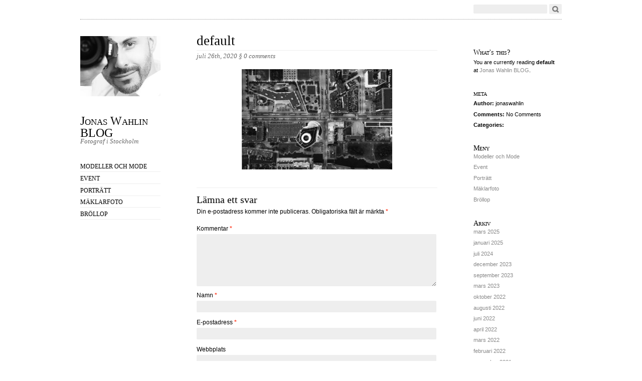

--- FILE ---
content_type: text/html; charset=UTF-8
request_url: https://blog.jonaswahlin.com/2020/07/26/turning-torso/default-2/
body_size: 5574
content:
<!DOCTYPE html PUBLIC "-//W3C//DTD XHTML 1.0 Strict//EN"
        "http://www.w3.org/TR/xhtml1/DTD/xhtml1-strict.dtd">
<html xmlns="http://www.w3.org/1999/xhtml" lang="sv-SE">

<head>
  <head profile="http://gmpg.org/xfn/11">
  <meta http-equiv="Content-Type" content="text/html; charset=UTF-8" />
  <title> &raquo; default Jonas Wahlin BLOG</title>
  <link rel="stylesheet" href="https://blog.jonaswahlin.com/wp-content/themes/oulipo/style.css" type="text/css" media="screen" />
  <link rel="EditURI" type="application/rsd+xml" title="RSD" href="https://blog.jonaswahlin.com/xmlrpc.php?rsd" />
  <link rel="pingback" href="https://blog.jonaswahlin.com/xmlrpc.php" />

  <!--[if IE]>
    <link href="https://blog.jonaswahlin.com/wp-content/themes/oulipo/ie.css" type="text/css" rel="stylesheet" media="screen" />
  <![endif]-->
  
  <!--[if lte IE 6]>
    <link href="https://blog.jonaswahlin.com/wp-content/themes/oulipo/ie6.css" type="text/css" rel="stylesheet" media="screen" />
  <![endif]-->

    <meta name='robots' content='max-image-preview:large' />
<link rel="alternate" type="application/rss+xml" title="Jonas Wahlin BLOG &raquo; Webbflöde" href="https://blog.jonaswahlin.com/feed/" />
<link rel="alternate" type="application/rss+xml" title="Jonas Wahlin BLOG &raquo; kommentarsflöde" href="https://blog.jonaswahlin.com/comments/feed/" />
<link rel="alternate" type="application/rss+xml" title="Jonas Wahlin BLOG &raquo; default kommentarsflöde" href="https://blog.jonaswahlin.com/2020/07/26/turning-torso/default-2/feed/" />
<script type="text/javascript">
window._wpemojiSettings = {"baseUrl":"https:\/\/s.w.org\/images\/core\/emoji\/14.0.0\/72x72\/","ext":".png","svgUrl":"https:\/\/s.w.org\/images\/core\/emoji\/14.0.0\/svg\/","svgExt":".svg","source":{"concatemoji":"https:\/\/blog.jonaswahlin.com\/wp-includes\/js\/wp-emoji-release.min.js?ver=6.1.9"}};
/*! This file is auto-generated */
!function(e,a,t){var n,r,o,i=a.createElement("canvas"),p=i.getContext&&i.getContext("2d");function s(e,t){var a=String.fromCharCode,e=(p.clearRect(0,0,i.width,i.height),p.fillText(a.apply(this,e),0,0),i.toDataURL());return p.clearRect(0,0,i.width,i.height),p.fillText(a.apply(this,t),0,0),e===i.toDataURL()}function c(e){var t=a.createElement("script");t.src=e,t.defer=t.type="text/javascript",a.getElementsByTagName("head")[0].appendChild(t)}for(o=Array("flag","emoji"),t.supports={everything:!0,everythingExceptFlag:!0},r=0;r<o.length;r++)t.supports[o[r]]=function(e){if(p&&p.fillText)switch(p.textBaseline="top",p.font="600 32px Arial",e){case"flag":return s([127987,65039,8205,9895,65039],[127987,65039,8203,9895,65039])?!1:!s([55356,56826,55356,56819],[55356,56826,8203,55356,56819])&&!s([55356,57332,56128,56423,56128,56418,56128,56421,56128,56430,56128,56423,56128,56447],[55356,57332,8203,56128,56423,8203,56128,56418,8203,56128,56421,8203,56128,56430,8203,56128,56423,8203,56128,56447]);case"emoji":return!s([129777,127995,8205,129778,127999],[129777,127995,8203,129778,127999])}return!1}(o[r]),t.supports.everything=t.supports.everything&&t.supports[o[r]],"flag"!==o[r]&&(t.supports.everythingExceptFlag=t.supports.everythingExceptFlag&&t.supports[o[r]]);t.supports.everythingExceptFlag=t.supports.everythingExceptFlag&&!t.supports.flag,t.DOMReady=!1,t.readyCallback=function(){t.DOMReady=!0},t.supports.everything||(n=function(){t.readyCallback()},a.addEventListener?(a.addEventListener("DOMContentLoaded",n,!1),e.addEventListener("load",n,!1)):(e.attachEvent("onload",n),a.attachEvent("onreadystatechange",function(){"complete"===a.readyState&&t.readyCallback()})),(e=t.source||{}).concatemoji?c(e.concatemoji):e.wpemoji&&e.twemoji&&(c(e.twemoji),c(e.wpemoji)))}(window,document,window._wpemojiSettings);
</script>
<style type="text/css">
img.wp-smiley,
img.emoji {
	display: inline !important;
	border: none !important;
	box-shadow: none !important;
	height: 1em !important;
	width: 1em !important;
	margin: 0 0.07em !important;
	vertical-align: -0.1em !important;
	background: none !important;
	padding: 0 !important;
}
</style>
	<link rel='stylesheet' id='wp-block-library-css' href='https://blog.jonaswahlin.com/wp-includes/css/dist/block-library/style.min.css?ver=6.1.9' type='text/css' media='all' />
<link rel='stylesheet' id='classic-theme-styles-css' href='https://blog.jonaswahlin.com/wp-includes/css/classic-themes.min.css?ver=1' type='text/css' media='all' />
<style id='global-styles-inline-css' type='text/css'>
body{--wp--preset--color--black: #000000;--wp--preset--color--cyan-bluish-gray: #abb8c3;--wp--preset--color--white: #ffffff;--wp--preset--color--pale-pink: #f78da7;--wp--preset--color--vivid-red: #cf2e2e;--wp--preset--color--luminous-vivid-orange: #ff6900;--wp--preset--color--luminous-vivid-amber: #fcb900;--wp--preset--color--light-green-cyan: #7bdcb5;--wp--preset--color--vivid-green-cyan: #00d084;--wp--preset--color--pale-cyan-blue: #8ed1fc;--wp--preset--color--vivid-cyan-blue: #0693e3;--wp--preset--color--vivid-purple: #9b51e0;--wp--preset--gradient--vivid-cyan-blue-to-vivid-purple: linear-gradient(135deg,rgba(6,147,227,1) 0%,rgb(155,81,224) 100%);--wp--preset--gradient--light-green-cyan-to-vivid-green-cyan: linear-gradient(135deg,rgb(122,220,180) 0%,rgb(0,208,130) 100%);--wp--preset--gradient--luminous-vivid-amber-to-luminous-vivid-orange: linear-gradient(135deg,rgba(252,185,0,1) 0%,rgba(255,105,0,1) 100%);--wp--preset--gradient--luminous-vivid-orange-to-vivid-red: linear-gradient(135deg,rgba(255,105,0,1) 0%,rgb(207,46,46) 100%);--wp--preset--gradient--very-light-gray-to-cyan-bluish-gray: linear-gradient(135deg,rgb(238,238,238) 0%,rgb(169,184,195) 100%);--wp--preset--gradient--cool-to-warm-spectrum: linear-gradient(135deg,rgb(74,234,220) 0%,rgb(151,120,209) 20%,rgb(207,42,186) 40%,rgb(238,44,130) 60%,rgb(251,105,98) 80%,rgb(254,248,76) 100%);--wp--preset--gradient--blush-light-purple: linear-gradient(135deg,rgb(255,206,236) 0%,rgb(152,150,240) 100%);--wp--preset--gradient--blush-bordeaux: linear-gradient(135deg,rgb(254,205,165) 0%,rgb(254,45,45) 50%,rgb(107,0,62) 100%);--wp--preset--gradient--luminous-dusk: linear-gradient(135deg,rgb(255,203,112) 0%,rgb(199,81,192) 50%,rgb(65,88,208) 100%);--wp--preset--gradient--pale-ocean: linear-gradient(135deg,rgb(255,245,203) 0%,rgb(182,227,212) 50%,rgb(51,167,181) 100%);--wp--preset--gradient--electric-grass: linear-gradient(135deg,rgb(202,248,128) 0%,rgb(113,206,126) 100%);--wp--preset--gradient--midnight: linear-gradient(135deg,rgb(2,3,129) 0%,rgb(40,116,252) 100%);--wp--preset--duotone--dark-grayscale: url('#wp-duotone-dark-grayscale');--wp--preset--duotone--grayscale: url('#wp-duotone-grayscale');--wp--preset--duotone--purple-yellow: url('#wp-duotone-purple-yellow');--wp--preset--duotone--blue-red: url('#wp-duotone-blue-red');--wp--preset--duotone--midnight: url('#wp-duotone-midnight');--wp--preset--duotone--magenta-yellow: url('#wp-duotone-magenta-yellow');--wp--preset--duotone--purple-green: url('#wp-duotone-purple-green');--wp--preset--duotone--blue-orange: url('#wp-duotone-blue-orange');--wp--preset--font-size--small: 13px;--wp--preset--font-size--medium: 20px;--wp--preset--font-size--large: 36px;--wp--preset--font-size--x-large: 42px;--wp--preset--spacing--20: 0.44rem;--wp--preset--spacing--30: 0.67rem;--wp--preset--spacing--40: 1rem;--wp--preset--spacing--50: 1.5rem;--wp--preset--spacing--60: 2.25rem;--wp--preset--spacing--70: 3.38rem;--wp--preset--spacing--80: 5.06rem;}:where(.is-layout-flex){gap: 0.5em;}body .is-layout-flow > .alignleft{float: left;margin-inline-start: 0;margin-inline-end: 2em;}body .is-layout-flow > .alignright{float: right;margin-inline-start: 2em;margin-inline-end: 0;}body .is-layout-flow > .aligncenter{margin-left: auto !important;margin-right: auto !important;}body .is-layout-constrained > .alignleft{float: left;margin-inline-start: 0;margin-inline-end: 2em;}body .is-layout-constrained > .alignright{float: right;margin-inline-start: 2em;margin-inline-end: 0;}body .is-layout-constrained > .aligncenter{margin-left: auto !important;margin-right: auto !important;}body .is-layout-constrained > :where(:not(.alignleft):not(.alignright):not(.alignfull)){max-width: var(--wp--style--global--content-size);margin-left: auto !important;margin-right: auto !important;}body .is-layout-constrained > .alignwide{max-width: var(--wp--style--global--wide-size);}body .is-layout-flex{display: flex;}body .is-layout-flex{flex-wrap: wrap;align-items: center;}body .is-layout-flex > *{margin: 0;}:where(.wp-block-columns.is-layout-flex){gap: 2em;}.has-black-color{color: var(--wp--preset--color--black) !important;}.has-cyan-bluish-gray-color{color: var(--wp--preset--color--cyan-bluish-gray) !important;}.has-white-color{color: var(--wp--preset--color--white) !important;}.has-pale-pink-color{color: var(--wp--preset--color--pale-pink) !important;}.has-vivid-red-color{color: var(--wp--preset--color--vivid-red) !important;}.has-luminous-vivid-orange-color{color: var(--wp--preset--color--luminous-vivid-orange) !important;}.has-luminous-vivid-amber-color{color: var(--wp--preset--color--luminous-vivid-amber) !important;}.has-light-green-cyan-color{color: var(--wp--preset--color--light-green-cyan) !important;}.has-vivid-green-cyan-color{color: var(--wp--preset--color--vivid-green-cyan) !important;}.has-pale-cyan-blue-color{color: var(--wp--preset--color--pale-cyan-blue) !important;}.has-vivid-cyan-blue-color{color: var(--wp--preset--color--vivid-cyan-blue) !important;}.has-vivid-purple-color{color: var(--wp--preset--color--vivid-purple) !important;}.has-black-background-color{background-color: var(--wp--preset--color--black) !important;}.has-cyan-bluish-gray-background-color{background-color: var(--wp--preset--color--cyan-bluish-gray) !important;}.has-white-background-color{background-color: var(--wp--preset--color--white) !important;}.has-pale-pink-background-color{background-color: var(--wp--preset--color--pale-pink) !important;}.has-vivid-red-background-color{background-color: var(--wp--preset--color--vivid-red) !important;}.has-luminous-vivid-orange-background-color{background-color: var(--wp--preset--color--luminous-vivid-orange) !important;}.has-luminous-vivid-amber-background-color{background-color: var(--wp--preset--color--luminous-vivid-amber) !important;}.has-light-green-cyan-background-color{background-color: var(--wp--preset--color--light-green-cyan) !important;}.has-vivid-green-cyan-background-color{background-color: var(--wp--preset--color--vivid-green-cyan) !important;}.has-pale-cyan-blue-background-color{background-color: var(--wp--preset--color--pale-cyan-blue) !important;}.has-vivid-cyan-blue-background-color{background-color: var(--wp--preset--color--vivid-cyan-blue) !important;}.has-vivid-purple-background-color{background-color: var(--wp--preset--color--vivid-purple) !important;}.has-black-border-color{border-color: var(--wp--preset--color--black) !important;}.has-cyan-bluish-gray-border-color{border-color: var(--wp--preset--color--cyan-bluish-gray) !important;}.has-white-border-color{border-color: var(--wp--preset--color--white) !important;}.has-pale-pink-border-color{border-color: var(--wp--preset--color--pale-pink) !important;}.has-vivid-red-border-color{border-color: var(--wp--preset--color--vivid-red) !important;}.has-luminous-vivid-orange-border-color{border-color: var(--wp--preset--color--luminous-vivid-orange) !important;}.has-luminous-vivid-amber-border-color{border-color: var(--wp--preset--color--luminous-vivid-amber) !important;}.has-light-green-cyan-border-color{border-color: var(--wp--preset--color--light-green-cyan) !important;}.has-vivid-green-cyan-border-color{border-color: var(--wp--preset--color--vivid-green-cyan) !important;}.has-pale-cyan-blue-border-color{border-color: var(--wp--preset--color--pale-cyan-blue) !important;}.has-vivid-cyan-blue-border-color{border-color: var(--wp--preset--color--vivid-cyan-blue) !important;}.has-vivid-purple-border-color{border-color: var(--wp--preset--color--vivid-purple) !important;}.has-vivid-cyan-blue-to-vivid-purple-gradient-background{background: var(--wp--preset--gradient--vivid-cyan-blue-to-vivid-purple) !important;}.has-light-green-cyan-to-vivid-green-cyan-gradient-background{background: var(--wp--preset--gradient--light-green-cyan-to-vivid-green-cyan) !important;}.has-luminous-vivid-amber-to-luminous-vivid-orange-gradient-background{background: var(--wp--preset--gradient--luminous-vivid-amber-to-luminous-vivid-orange) !important;}.has-luminous-vivid-orange-to-vivid-red-gradient-background{background: var(--wp--preset--gradient--luminous-vivid-orange-to-vivid-red) !important;}.has-very-light-gray-to-cyan-bluish-gray-gradient-background{background: var(--wp--preset--gradient--very-light-gray-to-cyan-bluish-gray) !important;}.has-cool-to-warm-spectrum-gradient-background{background: var(--wp--preset--gradient--cool-to-warm-spectrum) !important;}.has-blush-light-purple-gradient-background{background: var(--wp--preset--gradient--blush-light-purple) !important;}.has-blush-bordeaux-gradient-background{background: var(--wp--preset--gradient--blush-bordeaux) !important;}.has-luminous-dusk-gradient-background{background: var(--wp--preset--gradient--luminous-dusk) !important;}.has-pale-ocean-gradient-background{background: var(--wp--preset--gradient--pale-ocean) !important;}.has-electric-grass-gradient-background{background: var(--wp--preset--gradient--electric-grass) !important;}.has-midnight-gradient-background{background: var(--wp--preset--gradient--midnight) !important;}.has-small-font-size{font-size: var(--wp--preset--font-size--small) !important;}.has-medium-font-size{font-size: var(--wp--preset--font-size--medium) !important;}.has-large-font-size{font-size: var(--wp--preset--font-size--large) !important;}.has-x-large-font-size{font-size: var(--wp--preset--font-size--x-large) !important;}
.wp-block-navigation a:where(:not(.wp-element-button)){color: inherit;}
:where(.wp-block-columns.is-layout-flex){gap: 2em;}
.wp-block-pullquote{font-size: 1.5em;line-height: 1.6;}
</style>
<link rel="https://api.w.org/" href="https://blog.jonaswahlin.com/wp-json/" /><link rel="alternate" type="application/json" href="https://blog.jonaswahlin.com/wp-json/wp/v2/media/2935" /><link rel="EditURI" type="application/rsd+xml" title="RSD" href="https://blog.jonaswahlin.com/xmlrpc.php?rsd" />
<link rel="wlwmanifest" type="application/wlwmanifest+xml" href="https://blog.jonaswahlin.com/wp-includes/wlwmanifest.xml" />
<meta name="generator" content="WordPress 6.1.9" />
<link rel='shortlink' href='https://blog.jonaswahlin.com/?p=2935' />
<link rel="alternate" type="application/json+oembed" href="https://blog.jonaswahlin.com/wp-json/oembed/1.0/embed?url=https%3A%2F%2Fblog.jonaswahlin.com%2F2020%2F07%2F26%2Fturning-torso%2Fdefault-2%2F" />
<link rel="alternate" type="text/xml+oembed" href="https://blog.jonaswahlin.com/wp-json/oembed/1.0/embed?url=https%3A%2F%2Fblog.jonaswahlin.com%2F2020%2F07%2F26%2Fturning-torso%2Fdefault-2%2F&#038;format=xml" />
    <style type="text/css">
        span.header_image { background: url(https://media.jonaswahlin.com/2017/04/cropped-Jonas_Wahlin-1-b.jpg) no-repeat;
                  width: 160px;
                  height: 120px;
                  display: block;
                  margin-bottom: 30px;
                 }
        #main_nav h1.masthead a { color:#000000; }
    </style><link rel="icon" href="https://media.jonaswahlin.com/2020/02/cropped-Jonas_Wahlin-1-b-32x32.jpg" sizes="32x32" />
<link rel="icon" href="https://media.jonaswahlin.com/2020/02/cropped-Jonas_Wahlin-1-b-192x192.jpg" sizes="192x192" />
<link rel="apple-touch-icon" href="https://media.jonaswahlin.com/2020/02/cropped-Jonas_Wahlin-1-b-180x180.jpg" />
<meta name="msapplication-TileImage" content="https://media.jonaswahlin.com/2020/02/cropped-Jonas_Wahlin-1-b-270x270.jpg" />
</head>

<body class="attachment attachment-template-default single single-attachment postid-2935 attachmentid-2935 attachment-jpeg">
<div id="wrapper">
  <div id="search">
    <span class="twitter"><!-- If you want to integrate Twitter, use http://rick.jinlabs.com/code/twitter/ and put the code snippet here.  --></span>
    <form method="get" id="searchform" action="https://blog.jonaswahlin.com/">
<div><input type="text" class="search" value="" size="15" name="s" id="s" />
<input type="submit" id="searchsubmit" value="Go" /></div>
</form>
</div>

<div id="main_nav">
    <span class="header_image"></span>
    <h1 class="masthead"><a href="https://blog.jonaswahlin.com">Jonas Wahlin BLOG</a></h1>
    <p class="description">Fotograf i Stockholm </p>
      <ul id="menu-links" class="menu"><li id="menu-item-2769" class="menu-item menu-item-type-taxonomy menu-item-object-category menu-item-2769"><a href="https://blog.jonaswahlin.com/category/model/">Modeller och Mode</a></li>
<li id="menu-item-2764" class="menu-item menu-item-type-taxonomy menu-item-object-category menu-item-2764"><a href="https://blog.jonaswahlin.com/category/event/">Event</a></li>
<li id="menu-item-2771" class="menu-item menu-item-type-taxonomy menu-item-object-category menu-item-2771"><a href="https://blog.jonaswahlin.com/category/portrait/">Porträtt</a></li>
<li id="menu-item-2765" class="menu-item menu-item-type-taxonomy menu-item-object-category menu-item-2765"><a href="https://blog.jonaswahlin.com/category/maklarfoto/">Mäklarfoto</a></li>
<li id="menu-item-2766" class="menu-item menu-item-type-taxonomy menu-item-object-category menu-item-2766"><a href="https://blog.jonaswahlin.com/category/wedding/">Bröllop</a></li>
</ul>  </div>

<div id="content">
<div id="entry_content">
              <h2 class="title"><a href="https://blog.jonaswahlin.com/2020/07/26/turning-torso/default-2/" rel="bookmark" title="Permanent Link to default">default</a></h2>
      <p class="date">juli 26th, 2020 <a href="https://blog.jonaswahlin.com/2020/07/26/turning-torso/default-2/#respond">&sect; <span class="commentcount">0 comments</span></a></p>

      <div class="entry">
                <p class="attachment"><a href='https://media.jonaswahlin.com/2020/07/dronephoto-swedenphotogroup-3.jpg'><img width="300" height="200" src="https://media.jonaswahlin.com/2020/07/dronephoto-swedenphotogroup-3-300x200.jpg" class="attachment-medium size-medium" alt="" decoding="async" loading="lazy" srcset="https://media.jonaswahlin.com/2020/07/dronephoto-swedenphotogroup-3-300x200.jpg 300w, https://media.jonaswahlin.com/2020/07/dronephoto-swedenphotogroup-3-768x512.jpg 768w, https://media.jonaswahlin.com/2020/07/dronephoto-swedenphotogroup-3-1024x683.jpg 1024w, https://media.jonaswahlin.com/2020/07/dronephoto-swedenphotogroup-3.jpg 1600w" sizes="(max-width: 300px) 100vw, 300px" /></a></p>
        <div class="pagination">
                  </div>

        <p class="tags"></p>
        
<!-- You can start editing here. -->


			<!-- If comments are open, but there are no comments. -->

	 
		<div id="respond" class="comment-respond">
		<h3 id="reply-title" class="comment-reply-title">Lämna ett svar <small><a rel="nofollow" id="cancel-comment-reply-link" href="/2020/07/26/turning-torso/default-2/#respond" style="display:none;">Avbryt svar</a></small></h3><form action="https://blog.jonaswahlin.com/wp-comments-post.php" method="post" id="commentform" class="comment-form"><p class="comment-notes"><span id="email-notes">Din e-postadress kommer inte publiceras.</span> <span class="required-field-message">Obligatoriska fält är märkta <span class="required">*</span></span></p><p class="comment-form-comment"><label for="comment">Kommentar <span class="required">*</span></label> <textarea id="comment" name="comment" cols="45" rows="8" maxlength="65525" required="required"></textarea></p><p class="comment-form-author"><label for="author">Namn <span class="required">*</span></label> <input id="author" name="author" type="text" value="" size="30" maxlength="245" autocomplete="name" required="required" /></p>
<p class="comment-form-email"><label for="email">E-postadress <span class="required">*</span></label> <input id="email" name="email" type="text" value="" size="30" maxlength="100" aria-describedby="email-notes" autocomplete="email" required="required" /></p>
<p class="comment-form-url"><label for="url">Webbplats</label> <input id="url" name="url" type="text" value="" size="30" maxlength="200" autocomplete="url" /></p>
<p class="comment-form-cookies-consent"><input id="wp-comment-cookies-consent" name="wp-comment-cookies-consent" type="checkbox" value="yes" /> <label for="wp-comment-cookies-consent">Spara mitt namn, min e-postadress och webbplats i denna webbläsare till nästa gång jag skriver en kommentar.</label></p>
<p class="form-submit"><input name="submit" type="submit" id="submit" class="submit" value="Publicera kommentar" /> <input type='hidden' name='comment_post_ID' value='2935' id='comment_post_ID' />
<input type='hidden' name='comment_parent' id='comment_parent' value='0' />
</p></form>	</div><!-- #respond -->
	      </div>
    
  <div class="navigation">
    <p class="alignleft"></p>
    <p class="alignright"></p>
  </div>

  </div> <!-- close entry_content -->

<div id="supplementary">
<div class="meta">
      <div class="post_nav">
      <h3>What's this?</h3>
      <p>You are currently reading <strong>default</strong> at
        <a href="https://blog.jonaswahlin.com">Jonas Wahlin BLOG</a>.</p>
      
      <h3>meta</h3>
      <ul class="single_post_meta">
        <li><strong>Author:</strong> jonaswahlin</li>
        <li><strong>Comments: </strong>No Comments</li> 
        <li><strong>Categories:</strong> </li>
      </ul>
      <p class="edit"></p>
    </div>
    
    <ul>
      <li id="nav_menu-2" class="widget widget_nav_menu"><h2 class="widgettitle">Meny</h2>
<div class="menu-links-container"><ul id="menu-links-1" class="menu"><li class="menu-item menu-item-type-taxonomy menu-item-object-category menu-item-2769"><a href="https://blog.jonaswahlin.com/category/model/">Modeller och Mode</a></li>
<li class="menu-item menu-item-type-taxonomy menu-item-object-category menu-item-2764"><a href="https://blog.jonaswahlin.com/category/event/">Event</a></li>
<li class="menu-item menu-item-type-taxonomy menu-item-object-category menu-item-2771"><a href="https://blog.jonaswahlin.com/category/portrait/">Porträtt</a></li>
<li class="menu-item menu-item-type-taxonomy menu-item-object-category menu-item-2765"><a href="https://blog.jonaswahlin.com/category/maklarfoto/">Mäklarfoto</a></li>
<li class="menu-item menu-item-type-taxonomy menu-item-object-category menu-item-2766"><a href="https://blog.jonaswahlin.com/category/wedding/">Bröllop</a></li>
</ul></div></li>
<li id="archives-3" class="widget widget_archive"><h2 class="widgettitle">Arkiv</h2>

			<ul>
					<li><a href='https://blog.jonaswahlin.com/2025/03/'>mars 2025</a></li>
	<li><a href='https://blog.jonaswahlin.com/2025/01/'>januari 2025</a></li>
	<li><a href='https://blog.jonaswahlin.com/2024/07/'>juli 2024</a></li>
	<li><a href='https://blog.jonaswahlin.com/2023/12/'>december 2023</a></li>
	<li><a href='https://blog.jonaswahlin.com/2023/09/'>september 2023</a></li>
	<li><a href='https://blog.jonaswahlin.com/2023/03/'>mars 2023</a></li>
	<li><a href='https://blog.jonaswahlin.com/2022/10/'>oktober 2022</a></li>
	<li><a href='https://blog.jonaswahlin.com/2022/08/'>augusti 2022</a></li>
	<li><a href='https://blog.jonaswahlin.com/2022/06/'>juni 2022</a></li>
	<li><a href='https://blog.jonaswahlin.com/2022/04/'>april 2022</a></li>
	<li><a href='https://blog.jonaswahlin.com/2022/03/'>mars 2022</a></li>
	<li><a href='https://blog.jonaswahlin.com/2022/02/'>februari 2022</a></li>
	<li><a href='https://blog.jonaswahlin.com/2021/11/'>november 2021</a></li>
	<li><a href='https://blog.jonaswahlin.com/2021/10/'>oktober 2021</a></li>
	<li><a href='https://blog.jonaswahlin.com/2021/08/'>augusti 2021</a></li>
	<li><a href='https://blog.jonaswahlin.com/2021/07/'>juli 2021</a></li>
	<li><a href='https://blog.jonaswahlin.com/2021/02/'>februari 2021</a></li>
	<li><a href='https://blog.jonaswahlin.com/2021/01/'>januari 2021</a></li>
	<li><a href='https://blog.jonaswahlin.com/2020/12/'>december 2020</a></li>
	<li><a href='https://blog.jonaswahlin.com/2020/11/'>november 2020</a></li>
	<li><a href='https://blog.jonaswahlin.com/2020/10/'>oktober 2020</a></li>
	<li><a href='https://blog.jonaswahlin.com/2020/09/'>september 2020</a></li>
	<li><a href='https://blog.jonaswahlin.com/2020/08/'>augusti 2020</a></li>
	<li><a href='https://blog.jonaswahlin.com/2020/07/'>juli 2020</a></li>
	<li><a href='https://blog.jonaswahlin.com/2020/06/'>juni 2020</a></li>
	<li><a href='https://blog.jonaswahlin.com/2020/05/'>maj 2020</a></li>
	<li><a href='https://blog.jonaswahlin.com/2020/04/'>april 2020</a></li>
	<li><a href='https://blog.jonaswahlin.com/2020/03/'>mars 2020</a></li>
	<li><a href='https://blog.jonaswahlin.com/2020/02/'>februari 2020</a></li>
	<li><a href='https://blog.jonaswahlin.com/2020/01/'>januari 2020</a></li>
	<li><a href='https://blog.jonaswahlin.com/2019/12/'>december 2019</a></li>
	<li><a href='https://blog.jonaswahlin.com/2019/11/'>november 2019</a></li>
	<li><a href='https://blog.jonaswahlin.com/2019/10/'>oktober 2019</a></li>
	<li><a href='https://blog.jonaswahlin.com/2019/08/'>augusti 2019</a></li>
	<li><a href='https://blog.jonaswahlin.com/2019/05/'>maj 2019</a></li>
	<li><a href='https://blog.jonaswahlin.com/2019/04/'>april 2019</a></li>
	<li><a href='https://blog.jonaswahlin.com/2019/03/'>mars 2019</a></li>
	<li><a href='https://blog.jonaswahlin.com/2019/01/'>januari 2019</a></li>
	<li><a href='https://blog.jonaswahlin.com/2018/12/'>december 2018</a></li>
	<li><a href='https://blog.jonaswahlin.com/2018/10/'>oktober 2018</a></li>
	<li><a href='https://blog.jonaswahlin.com/2018/09/'>september 2018</a></li>
	<li><a href='https://blog.jonaswahlin.com/2018/07/'>juli 2018</a></li>
	<li><a href='https://blog.jonaswahlin.com/2018/06/'>juni 2018</a></li>
	<li><a href='https://blog.jonaswahlin.com/2018/03/'>mars 2018</a></li>
	<li><a href='https://blog.jonaswahlin.com/2018/02/'>februari 2018</a></li>
	<li><a href='https://blog.jonaswahlin.com/2017/10/'>oktober 2017</a></li>
	<li><a href='https://blog.jonaswahlin.com/2017/08/'>augusti 2017</a></li>
	<li><a href='https://blog.jonaswahlin.com/2017/07/'>juli 2017</a></li>
	<li><a href='https://blog.jonaswahlin.com/2017/06/'>juni 2017</a></li>
	<li><a href='https://blog.jonaswahlin.com/2017/05/'>maj 2017</a></li>
	<li><a href='https://blog.jonaswahlin.com/2017/04/'>april 2017</a></li>
	<li><a href='https://blog.jonaswahlin.com/2017/03/'>mars 2017</a></li>
	<li><a href='https://blog.jonaswahlin.com/2017/02/'>februari 2017</a></li>
	<li><a href='https://blog.jonaswahlin.com/2017/01/'>januari 2017</a></li>
	<li><a href='https://blog.jonaswahlin.com/2016/11/'>november 2016</a></li>
	<li><a href='https://blog.jonaswahlin.com/2016/10/'>oktober 2016</a></li>
	<li><a href='https://blog.jonaswahlin.com/2016/06/'>juni 2016</a></li>
	<li><a href='https://blog.jonaswahlin.com/2016/05/'>maj 2016</a></li>
	<li><a href='https://blog.jonaswahlin.com/2016/04/'>april 2016</a></li>
	<li><a href='https://blog.jonaswahlin.com/2016/03/'>mars 2016</a></li>
	<li><a href='https://blog.jonaswahlin.com/2016/02/'>februari 2016</a></li>
	<li><a href='https://blog.jonaswahlin.com/2015/11/'>november 2015</a></li>
	<li><a href='https://blog.jonaswahlin.com/2015/09/'>september 2015</a></li>
	<li><a href='https://blog.jonaswahlin.com/2015/08/'>augusti 2015</a></li>
	<li><a href='https://blog.jonaswahlin.com/2015/06/'>juni 2015</a></li>
	<li><a href='https://blog.jonaswahlin.com/2015/05/'>maj 2015</a></li>
	<li><a href='https://blog.jonaswahlin.com/2015/03/'>mars 2015</a></li>
	<li><a href='https://blog.jonaswahlin.com/2015/01/'>januari 2015</a></li>
	<li><a href='https://blog.jonaswahlin.com/2014/12/'>december 2014</a></li>
	<li><a href='https://blog.jonaswahlin.com/2014/03/'>mars 2014</a></li>
	<li><a href='https://blog.jonaswahlin.com/2014/02/'>februari 2014</a></li>
	<li><a href='https://blog.jonaswahlin.com/2013/12/'>december 2013</a></li>
	<li><a href='https://blog.jonaswahlin.com/2013/10/'>oktober 2013</a></li>
	<li><a href='https://blog.jonaswahlin.com/2013/09/'>september 2013</a></li>
	<li><a href='https://blog.jonaswahlin.com/2013/08/'>augusti 2013</a></li>
	<li><a href='https://blog.jonaswahlin.com/2013/06/'>juni 2013</a></li>
	<li><a href='https://blog.jonaswahlin.com/2013/05/'>maj 2013</a></li>
	<li><a href='https://blog.jonaswahlin.com/2013/04/'>april 2013</a></li>
	<li><a href='https://blog.jonaswahlin.com/2013/03/'>mars 2013</a></li>
			</ul>

			</li>
    </ul>
    
    
    </div> <!-- close meta -->
</div> <!-- close supplementary -->

</div> <!-- close content --><div id="footer">
  <div id="footer_contact">
    <p>Designed by <a href="http://andreamignolo.com">pnts</a></p>
    <p>Powered by <a href="http://wordpress.org">WordPress</a></p>
</div>

<div id="footer_info">
  <!-- ><p>You can put extra footer information here, just uncomment this line.</p> -->
</div>
</div>


</div> <!-- close wrapper -->
<script type='text/javascript' src='https://blog.jonaswahlin.com/wp-includes/js/comment-reply.min.js?ver=6.1.9' id='comment-reply-js'></script>
</body>
</html>

--- FILE ---
content_type: text/css
request_url: https://blog.jonaswahlin.com/wp-content/themes/oulipo/style.css
body_size: 3736
content:
/* 
Theme Name: Oulipo
Theme URI: http://andreamignolo.com/oulipo
Description: A grid-based, black and white WordPress theme
Version: 1.0.9.2
Author: A. Mignolo 
Author URI: http://andreamignolo.com
Tags: white, three-columns, fixed-width, threaded-comments, sticky-post

License: GNU General Public License (GPL) version 3
License URI: http://www.gnu.org/licenses/gpl.html

*/


/* =Global
------------------------------------------------------------------*/

html, body, form, fieldset, h1, h2, h3, h4, h5, h6, pre, blockquote, ul, ol, dl, address, .more-link  {
	margin:0;
	padding:0;
	}

a, a:link, a:visited {
	outline: none;
	text-decoration: none;
	}

h1, h2, h3, h4, h5, h6 {
	font-weight: normal;
}

blockquote:before, blockquote:after {
	content: "";
}

blockquote, q {
	quotes: "" "";
}

input::-moz-focus-inner /*Remove button padding in FF*/
{ 
    border: 0;
    padding: 0;
}


/* =Layout
------------------------------------------------------------------*/

#wrapper {
	width: 60em;
	margin: 0 auto;
}

#header {
  display: block;
}

#main_nav {
	width: 10em;
	margin: 2.1em 0 0 0;
	float: left;
	display: inline;
	position: fixed;
}

#content {
	width: 50em;
	margin: 1.7em 0 0 0;
	float: right;
	display: inline;
	min-height: 30em;
}

#entry_content {
	width: 30em;
	margin: 0 2.5em 0 4.5em;
	float: left;
	display: inline;
}

.post {
  margin-bottom: 1.5em;
  clear: both;
}

#supplementary {
	width: 11em;
	margin: 0 0 0 0;
	float: right;
	display: inline;
}

#footer_contact {
	width: 15.7em;
	float: right;
	display: inline;
}

#footer_info {
	margin: 0 0 0 20em;
    width: 45em;
	float: left;
	display: inline;
}

#main_nav ul {
	margin: 2.5em 0 0 0;
}

.meta ul {
	margin: 1em 0 0 0;
}

.meta li {
	margin: .3em 0 0 0;
	line-height: 1.5em;
	padding: 0 0 .2em 0;
}

ul#categories li, ul#archives li {
	border-bottom: 0;
}

#footer {
	clear: both;
	border-top: 1px dotted #999;
}

#content .date, .description {
	margin: .1em 0 1.5em 0;
	padding: 0;
}

.description {
  margin-top: -.2em;
}

.header {
	margin: 0 0 1.5em 0;
}

.entry {
	margin: 0 0 40px 0;
}

.alignleft {
	float: left;
}

.alignright {
	float: right;
}

.entry img.alignright {
	margin: 0 0 1.5em 1em;
}

.entry img.alignleft {
	margin: 0 1em 1.5em 0;
}

.offsite img {
	margin-top: 1em;
	border: 0;
}

#main_nav h1.masthead a {
	line-height: 1em;
}

dd.gallery-caption {
	font-size: 11px;
	color: #999;
	line-height: 12px;
	margin-top: 0;
}

.entry dt.gallery-icon img {
  margin-bottom: .3em;
  margin-top: .7em;
  border: 0 !important;
}

.entry .gallery {
	margin-top: 0;
	padding-top: 0;
}

/* =Sticky
------------------------------------------------------------------*/

#entry_content .sticky {
  padding: 15px 15px 0 15px;
  background: #EEE;
  border-radius: 2px;
  -moz-border-radius: 2px;
  -webkit-border-radius: 2px;
  margin-bottom: 30px;
}

#entry_content .sticky .entry {
  padding-bottom: 10px;
}

#entry_content .sticky h2 {
  border-bottom: 1px dotted #CCC;
}

#entry_content p:last-child {
  margin-bottom: 0;
}





/* =Typography
------------------------------------------------------------------*/

body, .delicious-desc, #commentform textarea, .archive #content, #footer {
font-family: "Lucida Grande", "Lucida Sans Unicode", verdana, sans-serif;	
background: #FFF;
}

h1, h2, h3, h4, h5, h6, #main_nav ul, .date, .description, .ctitle, .fin,
 	.entry > p:first-child:first-line, .error, .more-link, .comment-author, .comment-meta,
 	.pagination p span, #entry_content p.tags span {
	font-family: "Hoefler Text", "Cambria", Georgia, "Times New Roman", Times, serif;
}

h1 {
  font-variant: small-caps;
}

.description, #content .date {
  font-style: italic;
}

h1 {
  font-size: 1.5em;
}

h2.title {
  font-size: 1.7em;
  margin-bottom: 1em;
  padding-bottom: .13em;
  border-bottom: 1px solid #EEE;
}

.entry h1, .entry h2, .entry h3,
.entry h4, .entry h5, .entry h6 {
  margin-top: 10px;
}

.entry h1 {
  font-size: 24px;
  font-weight: bold;
  font-variant: normal;
}

.entry h2 {
  font-size: 24px;
}

.entry h3 {
  font-size: 20px;
}

.entry h4 {
  font-size: 16px;
  font-variant: normal;
}

.entry h5 {
  font-size: 14px;
}

.entry h6 {
  font-size: 13px;
}

#supplementary h3, h2.widgettitle {
  margin: 2em 0 -10px 0;
  font-size: 14px;
  font-variant: small-caps;
  border-bottom: none;
}

.widget li {
  border-bottom: 0;
}


#main_nav ul {
  text-transform: uppercase;
  font-size: .75em;
  list-style-type: none;
}

.entry {
  font-size: .75em;
  line-height: 1.9em;
}

#entry_content p {
  margin: 10px 0 10px 0;
}

#entry_content p.tags {
  margin: .3em 0 0 0;
}

h3#comments {
  margin-top: 1em;
  padding-top: 1em;
  border-top: 1px solid #EEE;
}

#commentform p {
  margin: .7em 0;
}

#commentform textarea {
  background: #EEE;
  border-radius: 2px;
  -moz-border-radius: 2px;
  -webkit-border-radius: 2px;
  border: 0;
  padding: 4px;
  width: 43.5em;
  font-size: .9em;
  color: #333;
  overflow: auto;
}

 .description, #content .date  {
  font-size: .8em;
  color: #666;
}

.commentcount {
  color: #666;
}


#entry_content .date {
  margin: -1.8em 0 1.3em 0;
}

.entry > p:first-child:first-letter {
  font-size: 1.5em;
}

.entry > p:first-child:first-line {
  font-variant: small-caps;
  font-size: 1.3em;
}

#search {
  margin-top: 1.5em;
	border-bottom: 1px dotted #999;
}

#wrapper .search {
	text-transform: uppercase;
	font-size: .7em;
	padding-right: .5em;
}

#searchform {
	margin-top: -1em;
	text-align: right;
	padding: 0 0 .6em 0;
	}
	
#searchform input.search {
  width: 12.4em;
  text-transform: none;
}

#searchform input#searchsubmit {
  padding: 2px;
  background: url(images/search.png) no-repeat center #EEE;
  text-indent: -9999px;
  line-height: 0;
  width: 25px;
  height: 20px;
}

.search-no-results .entry img {
  margin: 0;
}

.entry.search-results {
  margin-bottom: 3em;
}

input {
	background: #EEE;
	border: 0;
	padding: 3px;
	border-radius: 2px;
  -moz-border-radius: 2px;
  -webkit-border-radius: 2px;
  color: #666;
	}
	
input#submit {
  padding: 3px 5px;
  color: #FFF;
}

input#submit:hover {
  cursor: pointer;
}
	
blockquote {
	width: 90%;
	margin: 2em auto;
	padding: 0 0 0 1em;
	border-left: 2px solid #000;
	font-style: italic;
}

.entry img {
	margin: 1.5em auto;
	display: block;
	border: 0;
	max-width: 470px;
}

.entry .wp-caption img {
  margin-bottom: 0;
}

.entry img.wp-smiley {
	display: inline;
	border: 0;
	padding: 0;
	margin: 0;
}

#entry_content .caption {
	margin: -2.4em 2em 1.5em 0;
	font-size: .85em;
	color: #666;
	text-align: center;
}

#entry_content .caption a, ol.footnotes a {
	font-size: 1.0em;
}

#entry_content h3 a {
	font-weight: normal;
	font-variant: small-caps;
	color: #000;
	font-size: .75em;
}

#supplementary ul {
	list-style-type: none;
}

#supplementary ul ul ul {
  margin-left: 10px;
}

#supplementary .meta ul.children {
  margin-top: 0;
}

#supplementary .meta ul li ul {
  margin-top: 10px;
}

#supplementary p {
	line-height: 1.5em;
}

.meta {
	margin: 0;
	font-size: .7em;
	line-height: 1.9em;
}

.footnotes {
	margin: 3em 0 0 0;
	padding-left: 2.2em;
	border-top: 1px dotted #999;
	font-size: .85em;
	line-height: 1.2em;
}

li.footnote {
	margin-top: .5em;
}

.wp-tag-cloud {
	padding-left: 0;
}

.highlight {
	color: #ff9900;
}

.error {
	font-size: 5em;
	text-align: center;
}

#footer {
	font-size: .7em;
	line-height: 1.7em;
}

#footer p {
	margin: 0;
	padding: 0;
}

#footer_contact {
	padding: 1em 0 1em 1em;
}

#footer_info {
	height: 3.2em;
	padding: 1em 1.9em 1em 1em;
	border-right: 1px dotted #999;
}

#entry_content .fin {
	text-align: center;
	font-size: 1.3em;
	margin: 3em 0 4em 0;
}

.more-link .bracket {
	line-height: 5em;
	font-size: 1.5em;
}

.post_nav {
	width: 15.5em;
}

code {
	font-size: 1.2em;
}

.navigation {
	font-size: .7em;
}

.spacer {
	height: 2em;
	background: url(./images/spacer.png) top center no-repeat;
	padding-right: 1em;
}

#entry_content .pagination p {
  margin: 0 0 15px 0;
}

#entry_content .pagination p span,
#entry_content p.tags span {
  color: #666;
  font-style: italic;
  font-size: 1.1em;
}

#entry_content p.tags span {
  padding-right: 3px;
}

#entry_content .pagination a {
  font-weight: normal;
  background: #EEE;
  padding: 2px 3px;
  margin: 0 1px;
  border-radius: 2px;
  -moz-border-radius: 2px;
  -webkit-border-radius: 2px;
}

.entry table {
  width: 100%;
}

.entry table tr th {
  text-align: left;
  background: #EEE;
  padding-left: 5px;
}

.entry table tr td {
  padding-left: 5px;
  border-bottom: 1px solid #EEE;
}

.entry pre {
  padding: 10px;
  background: #EEE;
  font-size: 12px;
}

.entry ul, .entry ol {
  margin-top: 10px;
}

.entry ul ul, .entry ol ol{
  padding-left: 20px;
}


/* =Link Styles
------------------------------------------------------------------*/

input#submit {
  cursor: pointer;
}

input#searchsubmit {
  background: url(images/search.png) no-repeat center;
}

input#searchsubmit:hover {
  background: url(images/search.png) no-repeat center #3399FF !important;
  cursor: pointer;
}

.navigation a:hover, input#submit {
  background: #3399FF;
  color: #FFF !important;
}

a {
	color: #666;
}

a:hover, a:hover span {
  color: #3399FF !important;
}

.entry sup a,
#main_nav .current_page_item a,
#main_nav .current_page_ancestor a
{
  color: #3399FF !important;
}

#main_nav h1.masthead a {
	color: #000;
}

#main_nav h1.masthead a:hover {
	border-right: none;
}

h2 a, #main_nav a {
	color: #000;
}

img a, img a:hover {
	text-decoration: none;
}

.entry a, .navigation a {
	font-weight: bold;
	color: #000;
}

.navigation a {
  background: #EEE;
  color: #666;
  font-weight: normal;
  padding: 3px 5px;
  border-radius: 2px;
  -webkit-border-radius: 2px;
  -moz-border-radius: 2px;
}

.entry sup {
	font-size: 11px;
	color: #aaa;
}

.entry sup a {
	border: 0;
	margin: 0;
	font-weight: normal;
	font-size: 10px;
}

#supplementary .post_nav ul.about_nav li a, #supplementary .post_nav ul.single_post_meta a, #supplementary ul.contact_key li a {
	color: #888888;
	border-bottom: 0;
}

#supplementary ul.single_post_meta a {
  display: inline;
}

#main_nav li {
	border-bottom: 1px solid #EEE;
}

#main_nav a {
	display: block;
	width: 100%;
	line-height: 1.6em;	
	padding-top: .3em;
}

#main_nav a:hover, .current_page_item, .current {
	width: 100%;
	border-right: 3px solid #EEE;
}

#supplementary a {
	color: #888;
}

#supplementary .offsite a, .offsite a img {
	border: 0;
}

.entry h3 a {
	color: #333;
	text-decoration: none;
	border: 0;
}

.entry h3 a:hover {
  text-decoration: none;
}

.entry a.more-link {
	color: #666;
	font-style: italic;
	font-size: 14px;
	border: 0;
	text-align: center;
	display: block;
	margin: 0 auto 0 auto;
	text-transform: none;
	font-weight: normal;
	clear: both;
	
}


/* =Plug-in Styles
------------------------------------------------------------------*/

ul.delicious {
	list-style-type: none;
}

ul.delicious li {
	margin: 1em 0;
	line-height: 1.5em;
	padding-bottom: .8em;
}

.twitter {
	margin: 0 0 4em 0;
	font-size: .7em;
	color: #999;
}

.smartarchives {
	margin: 2em 0 3em 0;
	font-size: .8em;
}

.smartarchives ul {
	margin: 0 0 1.5em 0;
	list-style-type: none;
}
	
.smartarchives h2 {
	margin: 0 0 0 0;
}

.smartarchives h2 a {
	text-decoration: none;
	color: #000;
	border: 0;
}

.smartarchives h2 a:hover {
	text-decoration: none;
	border: 0;
}

.monthly {
	clear: both;
	padding-top: 3em;
}

ul.archive_block {
	padding-left: 0;
	width: 100%;
	overflow: hidden;
	padding-bottom: 2em;
}

#content .archive_block li {
	float: left;
	display: inline;
	padding: 5px 7px;
	background: #000;
	color: #FFF;
	font-size: 11px;
	margin-left: .2em;
	margin-bottom: .2em;
}

#content .archive_block li.empty {
	font-size: 11px;
	color: #333;
}

#content .smartarchives .archive_block li a {
	color: #CCC;
	border-bottom: 0;
	font-weight: normal;
	font-size: 11px;
	border-bottom: 1px dotted #336699;
	
}

.contactform {
	margin: 2em 0;
}

.contactform label {
	font-weight: bold;
}

.contactleft {
	margin: 1em 0 0 0;
}

#contactsubmit {
	margin: 1em 0 0 0;
}

/* =Threaded Styles
------------------------------------------------------------------*/

ul.commentlist cite {
	font-style: normal;
	font-size: 1.1em;
}

ul.commentlist span.says {
	display: none;
}

ul.commentlist .comment-author, ul.commentlist .comment-meta {
	font-style: italic;
	color: #333;
}

.comment-author a, .comment-meta a {
  color: #aaa;
  font-weight: normal;
  font-size: 1.1em;
}

ul.commentlist .comment-meta {
	margin-top: -.5em;
}

.entry ul.commentlist .comment.bypostauthor .vcard img {
	border: 1px solid #3399FF;
}

.commentlist ul.children {
	list-style-type: none;
	overflow: hidden;
	margin-top: 1.5em;
}

h3#comments {
	margin-bottom: .7em;
	clear: both;
}

ul.commentlist .navigation {
	border: 0;
}

ul.commentlist .comment .comment-author.vcard img{
	border: 1px solid #CCC;
	padding: 2px;
	border-radius: 2px;
	-moz-border-radius: 2px;
	-webkig-border-radius: 2px;
}

.page p.nocomments {
  display: none;
}

/* =Comment Styles
------------------------------------------------------------------*/
ul.commentlist,
ul.commentmeta {
	margin: 0;
	padding: 0;
	list-style-type: none;
}
ul.commentmeta {
	margin-top: 2em;
}
img.avatar {
	margin: .3em 1em 0 0;
	float: left;
	display: inline;
}
.commenttext {
	margin-left: 4.4em;
	border-bottom: 1px dotted #000;
	padding-bottom: 1.5em;
}
#comments,
#respond {
	margin: 3em 0 0 0;
	border: 0;
	clear: both;
}
.moderation {
	margin-left: 4.4em;
}
.ctitle {
	font-variant: small-caps;
}
li.comment {
	margin: 1.5em 0;
}
#entry-content .comment-body p {
	margin-bottom: 1em;
}
div.reply {
	margin: -8px 0 34px;
}
#respond .comment-notes {
	margin-bottom: 1em;
}
#respond p {
	margin: 0;
}
.form-allowed-tags {
	line-height: 1em;
}
.children #respond {
	margin: 0 48px 0 0;
}
h3#reply-title {
	margin: 0;
}
#comments-list #respond {
	margin: 0 0 18px 0;
}
#comments-list ul #respond {
	margin: 0;
}
#respond .required {
	color: #ff4b33;
	font-weight: bold;
}
#respond input {
	margin: 0 0 9px;
	width: 98%;
	padding: 4px;
}
#respond textarea {
	width: 98%;
}
#respond .form-allowed-tags {
	color: #888;
	font-size: 11px;
	line-height: 18px;
}
#respond .form-allowed-tags code {
	font-size: 11px;
}
#respond .form-submit {
	margin: 12px 0;
}
#respond .form-submit input {
	font-size: 11px;
	width: auto;
}

.commentlist .comment-body p {
  margin: .7em 0 !important;
}

.commentlist #respond {
 margin-top: -2em;
}

.commentlist #respond h3 {
  margin-bottom: 0;
  margin-top: 0;
}

#respond {
  padding-top: 1em;
  border-top: 1px solid #EEE;
}


/* =Better image scaling in IE
------------------------------------------------------------------*/

img { -ms-interpolation-mode:bicubic; }


/* =Required 
------------------------------------------------------------------*/

.aligncenter {
	display: block;
	margin-left: auto;
	margin-right: auto;
}

.alignleft {
	float: left;
}

.alignright {
	float: right;
}

#entry_content .entry p.wp-caption-text {
	color: #999;
	text-align: center;
	font-size: 11px;
	margin-top: 0;
}



/* =Widget
------------------------------------------------------------------*/
.textwidget {
	margin-top: 15px;
	padding-bottom: 15px;
	border-bottom: 1px dotted #CCC;
}

.entry img.attachment-post-thumbnail {
  border: 0;
  float: left;
  margin: 7px 10px 0 0;
  padding: 0;
}

/* =Main Menu
------------------------------------------------------------------*/

#main_nav ul.menu li {
  position: relative;
}

#main_nav ul.menu li:hover ul.sub-menu,
#main_nav ul.menu li:hover ul.children {
  display: block;
}

#main_nav ul.sub-menu, #main_nav ul.children {
  margin-top: 0;
  position: absolute;
  top: -1px;
  left: 160px;
  width: 165px;
  font-size: .9em;
  display: none;
}

#main_nav ul.sub-menu li, #main_nav ul.children li {
  width: 100%;
  padding: .5em .3em .1em .5em;
  border-bottom: 1px solid #FFF;
  background: #EEE;
}

#main_nav ul.sub-menu li a, #main_nav ul.children li a {
  padding: 0;
  line-height: 1.55em
}

#main_nav ul.sub-menu a:hover, ul.sub-menu .current_page_item, ul.sub-menu .current {
  border-right: 0;
}
